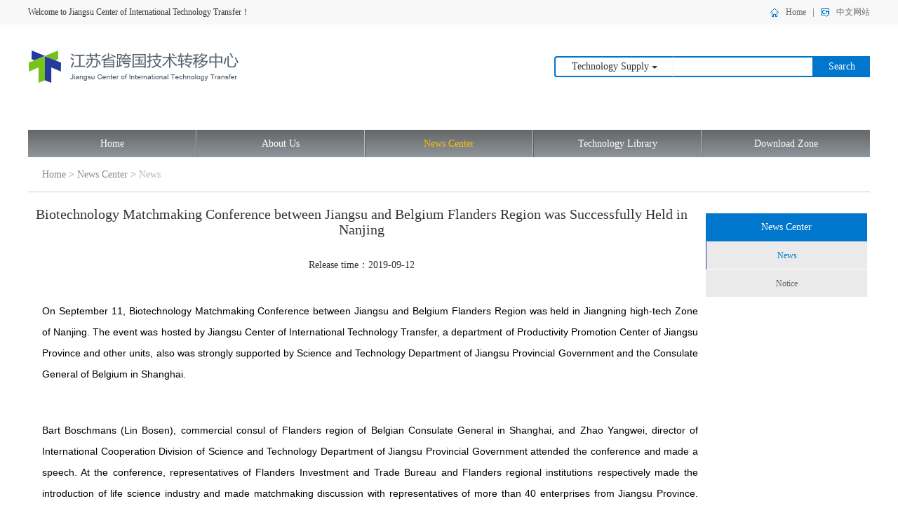

--- FILE ---
content_type: text/html;charset=utf-8
request_url: https://en.jittc.org/litejsen/browse/enNews/usershow?id=117&english=news
body_size: 9471
content:
<?xml version="1.0" encoding="utf-8" ?>

 
<!DOCTYPE html PUBLIC "-//W3C//DTD XHTML 1.0 Transitional//EN" "http://www.w3.org/TR/xhtml1/DTD/xhtml1-transitional.dtd">
<html xmlns="http://www.w3.org/1999/xhtml">
<head>
<meta http-equiv="Content-Type" content="text/html; charset=utf-8" />
<title>Welcome to Jiangsu Center of International Technology Transfer！</title>
		<link rel="stylesheet" type="text/css" href="/litejsen/jsp/EnUser/css/font-awesome.min93e3.css"/>
		<!--<link href="css/font-awesome.min93e3.css?v=4.4.0" rel="stylesheet">-->
		<link rel="stylesheet" type="text/css" href="/litejsen/jsp/EnUser/css/bootstrap.min.css?version=1"/>
		<link href="/litejsen/jsp/EnUser/css/bootstrap.min14ed.css?v=3.3.6" rel="stylesheet"/>
	 	<link href="/litejsen/jsp/EnUser/css/animate.min.css" rel="stylesheet"/>
	   <!--<link href="css/style.min862f.css?v=4.1.0" rel="stylesheet">-->
    	<link rel="stylesheet" type="text/css" href="/litejsen/jsp/EnUser/css/User_registration.css"/>
    	<link rel="stylesheet" type="text/css" href="/litejsen/jsp/EnUser/css/new_file.css"/>
    	<style type="text/css">
    		.tree_box{
    			overflow: hidden;
    		}
    		.tree_one,.tree_two{
    			display: none;
    			overflow: hidden;
    		}
    		.font-cors{
    			color:#0078cb !important;
    		}
    		.font-corss{
    			border-left: 1px #253d97 solid;
    		}
    	</style>
	</head>
	<body>
		<!--公用头部-->
		<div id="zone_header"></div>
		<!--公用头部-->
		<div class="isreal_line"></div>
		<!--1200px content-->

        <!--左侧导航开始-->
        <table style="width: 1200px;margin: 0 auto;">
        	<tr>
        		<td style="vertical-align:top">
        			<div style="width: 950px;">
        				<div class="wrapper wrapper-content" style="margin-top: 15px;">
		    <span class="isreal_captal">Home > News Center >
		     <span class="cp_color">
		             News
		             
		     </span>
		     </span>
		     <div class="line_botom" style="margin-top: 14px;"></div>
				     <div style="text-align: center;">
				    	<h3 style="margin-bottom: 30px;">Biotechnology Matchmaking Conference between Jiangsu and Belgium Flanders Region was Successfully Held in Nanjing</h3>
				    	<span>Release time：</span><span>2019-09-12</span>
				    </div>
				      <div class="isre_conts" style="margin-top: 40px;">
				     	<!--后台数据-->
				     	<p style="margin-left:0cm; margin-right:0cm; text-align:justify"><span style="font-family:Verdana,Geneva,sans-serif"><span style="font-size:14px"><span style="color:black">On September 11, Biotechnology</span> <span style="color:black">Matchmaking Conference between Jiangsu and Belgium Flanders Region was held in Jiangning high-tech Zone of Nanjing. The event was hosted by Jiangsu Center of International Technology Transfer, a department of Productivity Promotion Center of Jiangsu Province and other units, also was strongly supported by Science and Technology Department of Jiangsu Provincial Government and the Consulate General of Belgium in Shanghai.</span></span></span></p>

<p style="margin-left:0cm; margin-right:0cm; text-align:justify"><span style="font-family:Verdana,Geneva,sans-serif"><span style="font-size:14px">&nbsp;</span></span></p>

<p style="margin-left:0cm; margin-right:0cm; text-align:justify"><span style="font-family:Verdana,Geneva,sans-serif"><span style="font-size:14px"><span style="color:black">Bart&nbsp;Boschmans&nbsp;(Lin&nbsp;Bosen), commercial consul of Flanders region of Belgian Consulate General in Shanghai, and Zhao Yangwei, director of International Cooperation Division of Science and Technology Department of Jiangsu Provincial Government attended the conference and made a speech. At the conference, representatives of Flanders Investment and Trade Bureau and Flanders regional institutions respectively made the introduction of life science industry and made matchmaking discussion with representatives of more than 40 enterprises from Jiangsu Province. Both sides hope to take this exchange conference as an opportunity to deepen understanding and expand common ground thus enhancing scientific and technological innovation exchanges and cooperation.</span></span></span></p>

<p style="margin-left:0cm; margin-right:0cm; text-align:justify"><span style="font-family:Verdana,Geneva,sans-serif"><span style="font-size:14px">&nbsp;</span></span></p>

<p><span style="font-family:Verdana,Geneva,sans-serif"><span style="font-size:14px"><span style="color:black">Flanders region is located in the north of Belgium, the center of Western Europe, with a population of 490 million in the European Union, convenient transportation, developed logistics condition, frequent trade activities, high-quality multilingual talents, first-class European universities and advanced research and development institutions. Jiangsu also enjoys the good industrial foundation, an innovative environment and a huge demand for innovation. So the market potential of new technologies and products is huge and the prospects of scientific and technological fields as well as industrial cooperation between the two sides are very broad.</span></span></span></p>

<p style="text-align:center"><img alt="" src="/file/upload/cke/20190912165855557.jpg" /></p>
				     </div>
				    <!--后台要填充的内容-->
				    </div><!--isreal_leftcont-->
				    </div><!--wrapper wrapper-content-->
				    </div>
				        </td>
				<td style="vertical-align:top;">
        			 <nav class="navbar-default navbar-static-side " role="navigation" style="width: 230px;margin-top: 80px;">
                <ol class="nav isreal_navleft color_a"><!--id="side-menu"-->
                	<li class="isreal_navleft1">
                		<span style="font-size: 18px;text-align: center;">News Center</span><br />
                	</li>
                	<li class="plan_whline line-h">
                		<a href="/litejsen/browse/enNews/userlist?english=news&typenews=5"  class="font-cors font-corss">
                			News</a>
                	</li>
                	<li class="plan_whline line-h">
                		<a href="/litejsen/browse/enNews/userlist?english=The news bulletin&typenews=5" >
                		Notice</a>
                	</li>
                </ol>
        </nav>
        		</td>
			</tr>
        </table>
		<!--通用底部-->
		<div id="zone_footer"></div>
  		<!--通用底部-->
	</body>
 	<script src="/litejsen/js/jquery-3.6.0.min.js"></script>
    <script src="/litejsen/jsp/EnUser/js/jquery.min.js?v=3.7.1"></script>
    <script type="text/javascript" src="/litejsen/jsp/EnUser/common/common.js"></script>
    <script src="/litejsen/jsp/EnUser/js/bootstrap.min.js?v=3.4.1"></script>
    <script src="/litejsen/jsp/EnUser/js/plugins/metisMenu/jquery.metisMenu.js"></script>
    <script src="/litejsen/jsp/EnUser/js/plugins/slimscroll/jquery.slimscroll.min.js"></script>
    <script src="/litejsen/jsp/EnUser/js/plugins/layer/layer.min.js"></script>
    <script src="/litejsen/jsp/EnUser/js/hplus.min.js?v=4.1.0"></script>
    <script type="text/javascript" src="/litejsen/jsp/EnUser/js/contabs.min.js"></script>
    <script src="/litejsen/jsp/EnUser/js/plugins/pace/pace.min.js"></script>
	<script type="text/javascript">
		/*高度自适应问题*/

		/**/
		$('#hover_drop').hover(function(){
				$('#hover_drop').css("overflow","visible")
			},function(){
				$('#hover_drop').css("overflow","hidden")
			})
			$("#drop_li li").click(function(){
				$('a').html($(this).html());

			})
			/*新增加的*/
			$('#hover_drop111').hover(function(){
				$('#hover_drop111').css("overflow","visible")
			},function(){
				$('#hover_drop111').css("overflow","hidden")
			})
			$("#drop_li111 li").click(function(){
				$('a').html($(this).html());

			})
     	/*新增加的*/
     	$('#hover_drop1').hover(function(){
				$('#hover_drop1').css("overflow","visible")
			},function(){
				$('#hover_drop1').css("overflow","hidden")
			})
			$("#drop_li1 li").click(function(){
				$('a').html($(this).html());

			})
     	/**/
     	$('#hover_drop2').hover(function(){
				$('#hover_drop2').css("overflow","visible")
			},function(){
				$('#hover_drop2').css("overflow","hidden")
			})
			$("#drop_li1 li").click(function(){
				$('a').html($(this).html());
			})

			/*下拉菜单*/
		$(function(){
        var title1 = $(".tree_box").find(".title1");
        var tree_one = $(".tree_box").find(".tree_one");
        var title2 = $(".tree_one").find(".title2");
        var tree_two = $(".tree_one").find(".tree_two");
        title1.each(function(i){
            $(this).click(function(){
                tree_one.eq(i).slideToggle();
               /* tree_one.eq(i).parent().siblings().find(".tree_one").slideUp();*/
            })
        })
        title2.each(function(i){
            $(this).click(function(){
                tree_two.eq(i).slideToggle();
                /*tree_two.eq(i).parent().siblings().find(".tree_two").slideUp();*/
            })
        })
    })
		$('.color_a li a').click(function(){
			$('.color_a li a').removeClass('font-cors')
			$(this).addClass("font-cors");
		})
		$('.color_a li a').click(function(){
			$('.color_a li a').removeClass('font-corss')
			$(this).addClass("font-corss");
		})
</script>
</html>


--- FILE ---
content_type: text/html;charset=utf-8
request_url: https://en.jittc.org/litejsen/jsp/EnUser/common/zone_header.jsp
body_size: 13026
content:




<!DOCTYPE html >
<html>
<head>
<meta charset="UTF-8">
<meta http-equiv="X-UA-Compatible" content="IE=edge">
<meta http-equiv="x-ua-compatible" content="IE=9" />
<meta name="viewport" content="width=device-width, initial-scale=1.0">
<title>Welcome to Jiangsu Center of International Technology Transfer!</title>
<!-- <script src="/litejsen/jsp/user/js/jquery.min.js?v=3.7.1"></script> -->
<link rel="stylesheet" type="text/css" href="/litejsen/jsp/EnUser/css/nav.css"/>
</head>

<script type="text/javascript">
$(document).ready(function() {
	var selectValue = document.getElementById("hiddenSearchType").value;
	if(selectValue=="null"||selectValue==""){
		$("#tresult").text("Technology Supply");
		$("#xinXi").attr("class","colorIndex");
		$("#gongJi").attr("class","colorIndex");
		var value = document.getElementById("searchType").value;
		if(value=='null'){
			value = "";
			document.getElementById("searchType").value = value;
		}else{
			document.getElementById("searchType").value = value;
		}
	}else{

		//做出技术供给、技术需求、技术转移案例选中
		if(selectValue=="Technology Supply"){
			$("#xinXi").attr("class","colorIndex");
			$("#gongJi").attr("class","colorIndex");
			$("#tresult").text(selectValue);
		}else if(selectValue=="2"){
			$("#xinXi").attr("class","colorIndex");
			$("#xuXiu").attr("class","colorIndex");
			$("#tresult").text("Technology Demand");
		}else{
			$("#xinXi").attr("class","colorIndex");
			$("#zhuanYiAnLi").attr("class","colorIndex");
			$("#tresult").text(selectValue);
		}
	}
	var location = window.location.href;
	if(location.indexOf("EnWebsiteIndx/search")==-1){
		//清除选中
		$("#xinXi").removeClass("colorIndex");
		$("#gongJi").removeClass("colorIndex");
		$("#xuXiu").removeClass("colorIndex");
		$("#zhuanYiAnLi").removeClass("colorIndex");

	}
})
</script>

<script type="text/javascript">
	$(document).ready(function() {
		var Uarry = $("#test li");//获取所有的li元素
		$("#test li").click(function() {//点击事件
			var count = $(this).index();//获取li的下标
			var Tresult = Uarry.eq(count).text();
			console.log("select==" + Tresult)
			var hiddenSearchType;
			if (Tresult === 'Technology Demand') {
				hiddenSearchType = "2";
			} else {
				hiddenSearchType = Tresult;
			}
			document.getElementById("hiddenSearchType").value = hiddenSearchType;
			$("#tresult").text(Tresult);
		})
	})
</script>

<!-- <script type="text/javascript">
$(document).ready(function() {
	var list = null;
	var list1 = null;
	//获取一级行业分类
  	$.ajax({
  		url:"/litejsen/browse/classfiy/firstClassifyList",
  		dataType : "json",
  		success : function(data) {
  			list = data.listClassify;
  			var str = '';
  			for (var i = 0; i < list.length; i++) {
  				var img= list[i].img;
  				var imgs = new Array();
  				imgs = img.split(",");

	  			str +='<li class="l" id="'+list[i].id+'">'
						+'<img name="'+imgs[1]+'" src="/litejsen/jsp/user/img/images/'+imgs[0]+'" style="margin-right: 10px;"/>'
							+ list[i].classifyName
						+'<div class="capital_jt"></div>'
							+'<div class="out_div">'
								+ '<div class="bt_dzxx" style="color: #000000;">'+ list[i].classifyName +'</div>'
									+'<div class="content_01" id="father'+list[i].id+'">'

								+'</div>'
							+'</div>'
					+'</li>';
				var classifyName = list[i].id;
				getSecond(classifyName);
  			}

  			$("#classifyName").append(str);
  			/* 悬浮行业分类图片 */
 			$('.jsfl_bottom li').hover(function(){
 				var allImg = $('.jsfl_bottom img');
 				var srcOld = $(this).children("img").attr('src');
 				for ( var i = 0; i < allImg.size(); i++) {
 					/*原始的name和src */
 					var name = $(allImg[i]).attr('name');
 					var src = $(allImg[i]).attr('src');
 					if(src==srcOld){
 						var index = src .lastIndexOf("\/");
 	 					src  = src .substring(index + 1, str .length);

 	 					var srcFinal = "/litejsen/jsp/user/img/images/"+name;

 	 					/*将name值赋值给src*/
 	 					$(allImg[i]).attr("src", srcFinal);
 	 					/*将src值赋值给name*/
 	 					$(allImg[i]).attr("name", src);
 					}
 				}
 			},function(){
 				var allImg = $('.jsfl_bottom img');
 				var srcOld = $(this).children("img").attr('src');
 				for ( var i = 0; i < allImg.size(); i++) {
 					/*原始的name和src */
 					var name = $(allImg[i]).attr('name');
 					var src = $(allImg[i]).attr('src');
 					if(src==srcOld){
	 					var index = src .lastIndexOf("\/");
	 					src  = src .substring(index + 1, str .length);

	 					var srcFinal = "/litejsen/jsp/user/img/images/"+name;
	 					/*将name值赋值给src*/
	 					$(allImg[i]).attr("src", srcFinal);//改变img的src
	 					/*将src值赋值给name*/
	 					$(allImg[i]).attr("name", src);
	 					}
 				}
 			})
  		},
  	});
})
</script>
<script type="text/javascript">
function getSecond(classifyName){
	//获取二级行业分类
		$.ajax({
  		url:"/litejsen/browse/classfiy/secondClassifyList",
  		dataType : "json",
  		data : {classifyName:classifyName},
  		success : function(data) {
  			list1 = data.listClassifySecond;
  			var string = '';
  			for (var j = 0; j < list1.length; j++) {
  				string +='<a href="#" id="'+list1[j].id+'">'+ list1[j].classifyName + '</a>';
  			}
  			var ids = "father"+classifyName;
  			$("#"+ids).append(string);
  		  	var ul = document.getElementById(ids);
	  		var lis = ul.getElementsByTagName("a");
  			$('.jsfl_bottom .l').hover(function(){
  		  		$(this).children("div").css("display","block")
  		  		/* 选中二级行业 */
  	  			for(var i = 0; i < lis.length;i++){
  	  				lis[i].onclick=function(){
  				  		 var classifyNameSecond = this.id;
  				  		 var nameSecond = $(this).text();
  				  		 var ids = "A"+classifyName+"AB"+classifyNameSecond+"B";
  				  		 $("#classifyType").val(ids);
  				  		 var result = $("#classifyType").val();
  				  		 window.location.href="/litejsen/browse/websiteIndx/searchClassifyType?result="+result;
  				  		 //window.open("/litejsen/browse/websiteIndx/searchClassifyType?result="+result,"_blank");
  	  			    }
  	  			}
  			},function(){
  				$(this).children("div").css("display","none")
  			})
  		},
  	});
}
</script> -->
<body>
<div class="nav_home">
     <div class="nav_wid">
       <div class="nav_widl">
	    	<div class="hello">Welcome to Jiangsu Center of International Technology Transfer！</div>
	    	
	    </div><!--col-md-6-->
    	<div class="nav_widr" style="padding-left: 0px !important;">
    		<div class="home_pic"><img style="margin-top: 12px;" src="/litejsen/jsp/EnUser/img/regi_03.png"/></div>
    		<div class="web_capt"><a href="/litejsen/jsp/EnUser/website_index.jsp">Home</a></div>
    		<div class="cent_line" style="margin-top: 12px;"></div>

    		
    		<div class="english_pic"><img style="margin-top: 12px;" src="/litejsen/jsp/EnUser/img/regi_07.png"/></div>
    		<div class="english"><a href="/litejsen/browse/EnUser/loginSkipChina" target="_blank">中文网站</a></div>
    	</div><!--col-md-6-->
	</div><!--row-->
</div><!--container-->
<!--导航结束-->
<div style="width: 1200px;height: auto;margin: 0 auto;margin-top:30px;">
<form action="/litejsen/browse/EnWebsiteIndx/search"
	method="post" id="form">
	<!-- 行业分类 -->
	<input id="classifyType" type="hidden" name="classifyType">
	<table style="margin-bottom: 30px; width: 1200px;">
		<tr>
			<td>
				<img src="/litejsen/jsp/EnUser/img/login_pic.png" alt="" />
				<div style="clear: both;"></div>
			</td>
			<td style="margin-top: 20px; width: 630px;">
				<div class="input-group" style="float:right;">
					<div style="float:left;">
						<button type="button"
							style="height: 30px; line-height: 14px;width: 170px; font-size：12px;background-color: #FFFFFF; border: 2px #0075cc solid;border-right:1px #eee solid;border-top-right-radius:0;border-bottom-right-radius:0;"
							class="btn  dropdown-toggle" data-toggle="dropdown"
							aria-haspopup="true" aria-expanded="false">
							<span id="tresult">Technology Supply </span> <span class="caret"></span>
						</button>
						<ul class="dropdown-menu" id="test">
							<li><a href="#">Technology Supply</a></li>
							<li><a href="#">Technology Demand</a></li>
							<li><a href="#">Successful Cases</a></li>
						</ul>
					</div>

					<!-- 选中的技术分类 -->
					<input type="hidden" id="hiddenSearchType" name="hiddenSearchValue" value="null">
					<!-- 输入的查询数据 -->
					<input type="text" name="searchType" id="searchType" value="null"
						style="float:left;width: 200px; height: 30px; border: 2px #0075cc solid; border-left: none; padding-left: 5px !important;">
					<button id="btn" name="btn"
						style="width: 80px; height: 30px; background-color: #0076cd; border: none; color: #FFFFFF; float: right;font-size: 14px;">
						Search</button>
				</div> <!-- /input-group -->
			</td>
		</tr>
	</table>
</form>
</div>
<!--导航-->
	<!-- 首页行业分类 -->
	
	<!--右侧浮动的导航-->
	<div style="clear: both;"></div>
	<div class="indexNav" id="zone_header">
		<ul class="my_navli">
			<li><a href="/litejsen/jsp/EnUser/website_index.jsp">Home</a></li>
			
			<li>
				<div id="hover_drop01">
					<a >About Us</a>
					<ul id="drop_li01" style="z-index: 1;">
						<li><a href="/litejsen/browse/EnCenterIntroduction/frontbean?type=Center introduction">Center Profile</a></li>
						<li><a href="/litejsen/browse/EnUserAboutus/organization?english=Foreign cooperation organization">Partner Network</a></li>
						<li><a href="/litejsen/browse/enContactsUs/queryFront?type=Connect us">Contact Us</a></li>
						
					</ul>
				</div>
			</li>
			<li>
				<div id="hover_drop">
					<a>News Center</a>
					<ul id="drop_li" style="z-index: 1;">
						<li><a href="/litejsen/browse/enNews/userlist?english=news&typenews=5&webSiteId=1">News</a></li>
						<li><a href="/litejsen/browse/enNews/userlist?english=The news bulletin&typenews=5&webSiteId=1">Notice</a></li>
					</ul>
				</div>
			</li>
			
			<li>
				<div id="hover_drop2">
					<a id="xinXi">Technology Library</a>
					<ul id="drop_li2" style="z-index: 1;">
						<li><a id="gongJi" href="/litejsen/browse/enSupplyWeb/listFront">Technology Supply</a></li>
						<li><a id="xuXiu" href="/litejsen/browse/EnDemandWeb/list">Technology Demand</a></li>
						<li><a id="zhuanYiAnLi" href="/litejsen/browse/EnTransferCase/frontlist?type=1">Successful Cases</a></li>
					</ul>
				</div>
			</li>
			<li>
				<div id="hover_drop02">
					<a>Download Zone</a>
					<ul id="drop_li02" style="z-index: 1;">
						
						
						<li><a href="/litejsen/browse/EnDownloadSection/frontlist?english=Company and project introduction">Project Information</a></li>
						<li><a href="/litejsen/browse/EnDownloadSection/frontlist?english=Download other">Other Information</a></li>
				</ul>
				</div>
			</li>
		</ul>
	</div>
	<!--右侧浮动的导航-->
	<!--公用头部-->
	<div style="clear: both;"></div>
</body>
</html>
<!-- 导航 -->
<script type="text/javascript">
     $('.web_navg').hover(function(){
       $('.hover_navdh').css('display','block');
     },function(){
       $('.hover_navdh').toggle();
     })
</script>
<script type="text/javascript">
	/*新添加的*/
	$('#hover_drop').hover(function() {
		$('#hover_drop').css("overflow", "visible")
	}, function() {
		$('#hover_drop').css("overflow", "hidden")
	})

	$('#hover_drop1').hover(function() {
		$('#hover_drop1').css("overflow", "visible")
	}, function() {
		$('#hover_drop1').css("overflow", "hidden")
	})

	/**/
	$('#hover_drop2').hover(function() {
		$('#hover_drop2').css("overflow", "visible")
	}, function() {
		$('#hover_drop2').css("overflow", "hidden")
	})
	$('#hover_drop02').hover(function(){
       	$('#hover_drop02').css("overflow","visible")
     },function(){
       	$('#hover_drop02').css("overflow","hidden")
     })
    $('#hover_drop01').hover(function(){
      	$('#hover_drop01').css("overflow","visible")
     },function(){
       	$('#hover_drop01').css("overflow","hidden")
    })

	/**/
	$('#box li').hover(function() {
		//清除li的样式
		$('#box li').removeClass('tab');
		//为悬浮的li设置样式
		$(this).addClass('tab')
		//清除div的内容
		$('#box div:visible').hide()
		//获得li的下标
		var i = $('#box li').index($(this))
		//为被悬浮的div添加类
		$('#box div:eq(' + i + ')').addClass('tab')
		//将被悬浮的对应div显示
		$('#box div:eq(' + i + ')').show();

	})

	$('.jsfl_bottom .l').hover(function() {
		$(this).children(".out_div").css("display", "block")
	}, function() {
		$(this).children(".out_div").css("display", "none")
	})
</script>


--- FILE ---
content_type: text/html;charset=utf-8
request_url: https://en.jittc.org/litejsen/jsp/EnUser/common/zone_footer.jsp
body_size: 3080
content:

<!DOCTYPE html PUBLIC "-//W3C//DTD HTML 4.01 Transitional//EN" "http://www.w3.org/TR/html4/loose.dtd">
<html>
<head>
<meta http-equiv="Content-Type" content="text/html; charset=utf-8">
<title>Welcome to Jiangsu Center of International Technology Transfer！</title>
</head>
<body>
<div class="blue_footer" style="margin-top:40px;">
		<div style="width: 1200px;margin: 0 auto;">
			<ul class="footer_set" style="float: left;">
				<li style="font-size: 17px;color: #FFFFFF;padding-top: 26px;">About Us</li>
				<li><a style="font-size: 12px !important;" href="/litejsen/browse/EnCenterIntroduction/frontbean?type=Center introduction">Center Profile</a></li>
				<li><a style="font-size: 12px !important;" href="/litejsen/browse/EnUserAboutus/organization?english=Foreign cooperation organization">Partner Network</a></li>
				<li><a style="font-size: 12px !important;" href="/litejsen/browse/enContactsUs/queryFront?type=Connect us">Contact Us</a></li>
				
			</ul>
			<ul class="footer_set1">
				<li style="font-size: 17px;color: #FFFFFF;padding-top: 26px;">News Center</li>
				<li><a style="font-size: 12px !important;" href="/litejsen/browse/enNews/userlist?english=news&typenews=5" >News</a></li>
				<li><a style="font-size: 12px !important;" href="/litejsen/browse/enNews/userlist?english=The news bulletin&typenews=5">Notice</a></li>
			</ul>
			
			<ul class="footer_set3">
				<li style="font-size: 17px;color: #FFFFFF;padding-top: 26px;">Technology Library</li>
				<li><a style="font-size: 12px !important;" href="/litejsen/browse/enSupplyWeb/listFront" >Technology Supply</a></li>
				<li><a style="font-size: 12px !important;" href="/litejsen/browse/EnDemandWeb/list" >Technology Demand</a></li>
				<li><a style="font-size: 12px !important;" href="/litejsen/browse/EnTransferCase/frontlist?type=1" >Successful Cases</a></li>
			</ul>
			<ul class="footer_set4">
				<li style="font-size: 17px;color: #FFFFFF;padding-top: 26px;">Download Zone</li>
				
				
				<li><a style="font-size: 12px !important;" href="/litejsen/browse/EnDownloadSection/frontlist?english=Company and project introduction">Project Information</a></li>
				<li><a style="font-size: 12px !important;" href="/litejsen/browse/EnDownloadSection/frontlist?english=Download other">Other Information</a></li>
			</ul>
		</div>
	</div>
	<!--深蓝色背影部分-->
	<!--备案部分-->
	<span class="footer_recod">Copyright  2009 JITTC - Jiangsu Center of International Technology Transfer  
		<br />
     		(P) 086-25-85485886 | (F) 086-25-85413153 | jittc@jittc.org  &nbsp;
     		<br />
     		Technical support:NanJing Webcem information Technology Co.,Ltd.&nbsp;&nbsp;
      	<a href="https://beian.miit.gov.cn/" target="_blank">苏ICP备09020522号-1</a> &nbsp;&nbsp;&nbsp;
      	<img src="/litejsen/jsp/EnUser/img/images/beian1_03.png"/> 
      	<a href="http://www.beian.gov.cn/portal/registerSystemInfo?recordcode=32010202010230" target="_blank">苏公网安备 32010202010230号</a>
  	</span>			
   <!--通用底部-->
</body>
</html>

--- FILE ---
content_type: text/css;charset=UTF-8
request_url: https://en.jittc.org/litejsen/jsp/EnUser/css/User_registration.css
body_size: 12011
content:
@charset "utf-8";
*{
	padding: 0px;
	margin: 0px;
	box-sizing: border-box;
	outline: none;
	/*-moz-box-sizing: border-box;*/
}
a{
	color: #656565;
	text-decoration: none;
}
a:hover{
	text-decoration: none;
	color:#656565;
}
ul{
	list-style: none;
}
body{
	font-family: "Verdana";
}
/*登录修改*/
.login_bground{
	width: 100%;
	height: 580px;
	position: absolute;
	/*background:url(../img/login-bbbg.jpg) no-repeat;*/
	background-color: #0089e7;
}
.login_Centers{
	width: 1159px;
	height: 578px;
	margin: 0 auto;
	background:url(../img/login-bbbg.jpg) no-repeat;
}
.comeback_login{
	float: right;
	width: 100px;
	padding-top:50px;
	padding-bottom: 10px;
	margin-right:100px;
}
.comeback_login:hover a{
	color: #FF0000;
	text-decoration: underline;
}
.usersLogin p:hover a{
	color: #FF0000;
	text-decoration: underline;
}
.foot_login{
	width: 100%;
	margin: 0 auto;
	min-width: 1200px;
	margin-top: 20px;
	font-size: 12px;
}
.zFooter{
	width:780px;
	margin: 0 auto;
	line-height: 20px;
	text-align: center;
}
/*登录修改结束*/
.validate_size{
	font-size: 14px;
	color:#cc0000;
}
.hello{
	float: left;
	padding-right: 20px;
	font-size: 12px;
}
.login_a{
	float: left;
}
.login_a span{
	display: inline-block;
	width:80px;
	white-space: nowrap;overflow: hidden;text-overflow: ellipsis;
	
}
/*.login_a span:after{ 
    content: "…"; 
    }*/
.cent_line{
	float: left;
	width: 1px;
	height: 12px;
	background-color: #999999;
	margin-left: 10px;
	margin-right: 10px;
	margin-top: 6px;
}
.regis_a{
	float: left;
}
.regis_a a{
	color:#656565;
	color: red;
}
.home_pic{
	float: left;
	padding-right: 10px;
	/*margin-left: 290px;*/
}
.web_capt{
	float: left;
}
.web_capt a{
	font-size: 12px;
}
.english{
	float:left;
}
.english a{
	font-size:12px;
}
.english_pic{
	float: left;
	padding-right: 10px;
}
.cent_line{
	float: left;
}
.web_navg{
	float: left;
}
.web_navg a{
	font-size: 12px;
}
.web_pic{
	float: left;
	padding-right: 10px;
}
.logo_pic{
	float: left;
	margin-top: 40px;
}
.logo_user{
	float: left;
	margin-top: 80px;
	font-size: 21px;
	margin-left: 20px;
}
.back_page{
	float:left;
	margin-left: 500px;
	padding-top:100px;
}
.line{
	display: inline-block;
	width:100%;
	height:1px;
	background-color: #ccc;
	/*margin-top: 145px;*/
}
.form_table{
	width:1000px;
	height:auto;
	margin-top:40px;
}
.border_1{
	width: 800px;
	height: auto;
}
.border_1 td:nth-child(1){
	float: right;
	font-size: 14px;
}
table tr{
	height: 60px;
}
.agreement{
	margin-left: 160px;
	margin-top:30px;
}
.submit{
	margin-left: 250px;
	margin-top:45px;
}
#submit{
	width:320px ;
	height: 40px;
	background-color: #73bf1f;
	border: none;
	border-radius:4px;
	color: #f8faf5;
	font-size: 17px;
}
#sub{
	width:320px ;
	height:40px;
	background-color: #73bf1f;
	border: none;
	border-radius: 4px;
	color: #f8faf5;
	font-size: 17px;
}
.line_botom{
	width: 1200px;
	height: 1px;
	background-color: #CCCCCC;
	margin-top: 50px;
	margin: 0 auto;
}
.line_b{
	margin: 0 auto;
}
.regis_footer img{
	display:block;
	margin:0 auto;
	margin-bottom: 25px;
	margin-top:40px;
}
/*找回密码*/
.return_pad{
	width: 1200px;
	height: auto;
	margin: 0 auto;
	margin-top:80px;
}
.logo_p{
	float: left;
}
.logo_u{
	float: left;
	font-size: 21px;
	margin-top: 10px;
	margin-left: 10px;
}
.back_p{
	float:right;
	margin-top: 100px;
	margin-bottom:10px;
}
.line_b{
	clear: both;
	width: 1200px;
	height:1px;
	background-color: #cccccc;
	margin-bottom: 40px;
}
.vali_process img {
	display: block;
	margin: 0 auto;
}
.account{
	width: 400px;
	height: 100px;
	margin: 0 auto;
	margin-top: 60px;
	font-size: 16px;
}
.next_step{
	width: 250px;
	height: 100px;
	margin: 0 auto;
	color:#FFFFFF;
}
.next_step input{
	background-color: #73bf1f;
	width: 140px;
	height: 40px;
	border: none;
	border-radius: 4px;
	margin-top: 40px;
}
/*2*/
.psd_table{
	margin: 0 auto;
}
.psd_table td:nth-child(1){
	float: right;
	margin-top: 20px;
	margin-right: 10px;
}
.center_return{
	width:930px;
	height: 150px;
	margin: 0 auto;
	margin-top: 20px;
	text-align: center;
}
.time_pics img{
	float: left;
	margin-top: 50px;
	margin-right: 20px;
}
.time_turn{
	float: left;
	margin-top: 55px;
	font-size: 18px;
}
.blue_photo{
	width: 100%;
	background-color: #0193de;
	height: 580px;
	margin: 0 auto;
}
.footer_f img{
	display: block;
	margin: 0 auto;
	margin-top: 20px;
}
/**/
.usersLogin{
	width:380px;
	height:378px;
	box-shadow: 0 1px 5px 0 #828081;
	padding-top: 30px;
	padding-left:2%;
	background-color: #ffffff;
	position: relative;
	top: 80px;
	left: 700px;"
}
.usersLogin p{
	width:88%;
	height:30px;
	text-align: center;
	margin-bottom: 15px;
}
.usersLogin p span{
	display: inline-block;
	width: 107px;
	height: 35px;
}
#username{
	width: 70%;
	height: 40px;
	margin-bottom: 20px;
	padding-left: 5px;
	margin-right: 15px;
}
#password{
	width: 70%;
	height: 40px;
	margin-bottom: 20px;
	padding-left: 5px;
}
#remenber{
	margin-top: 20px;
}
#submit1{
	width: 94%;
	height: 40px;
	border: none;
	background-color: #3275ea;
	cursor: pointer;
	color: white;
	font-size: 14px;
}
/*国家*/
.prov{
	display: block;
}
.contry{
	float: left;
}
.s_province{
	float: left;
}
.s_city{
	float: left;
}
/*israel*/
.isreal_line{
	/*width: 100%;
	border-top: 2px #0077cc solid;*/
}
/*11111111111111111111111111111111111111111111*/
.my_navli1 li:nth-child(1){
	text-align: center;
}
.cat_pag{
	text-align: center;
	padding-left: 50px;
}
.my_navli1 li{
	width: 120px;
}
/*新增*/
/**/
.my_navli1 li:nth-child(7){
	width: 160px;
}
.my_navli1 li a{
	text-align: center;
	font-size: 16px;
	color: #333333;
}
.jsfl01:hover{
	background-color: #2f2f2f !important;
}

/*contt+iframe*/
.isreal_contt{
	width: 1200px;
	margin: 0 auto;
	/*border: 1px red solid;*/
 	height: auto;
}
.isreal_navleft li{
	background-color: #eaeaea;
}
.isreal_navleft li a{
	color: #666666;
}
.isreal_navleft1{
	font-size: 16px;
	color: #FFFFFF;
	/*padding-left: 20px;*/
	text-align: center;
	line-height: 40px;
	background-color: #0077cc !important;
	height:40px;
}
.isreal_navleft1 span{
	font-size: 14px !important;
}
.isreal_navleft101{
	color: #FFFFFF;
	text-align: center;
	background-color: #0077cc !important;
	height: 60px;
	line-height:60px;
}
.isreal_captal{
	font-size: 14px;
	color: #898989;
	white-space: nowrap;
	margin-left: 20px;
	margin-top: 6px;
}
.cp_color{
	font-size: 14px;
	color: #b5b5b5;
}
.isreal_leftcont{
	width:950px;
	margin-top:20px;
	/*border: 1px red solid;*/
}
/*.isreal_leftcont h3{
	text-align: center;
	margin: 0 auto;
	margin-top: 30px;
	margin-bottom: 30px;
	width:600px;
	overflow: hidden;
	white-space: normal;
	word-wrap: break-word;
  	word-break: keep-all;
}*/
.isre_cont{
	margin-top: 40px;
	font-size: 12px;
	color: #333333;
	/*text-indent: 2em;*/
	line-height: 30px;
	margin-left: 20px;
	overflow: hidden;
	white-space: normal;
	word-wrap: break-word;
  	word-break: keep-all;
}
.isre_conts{
	width: 935px;
	margin-left: 20px;
	font-size: 14px;
	overflow: hidden;
	white-space: normal;
	word-wrap: break-word;
  	word-break: keep-all;
  	line-height: 30px;
}
.isre_cont1{
	margin-top: 25px;
	font-size: 12px;
	color: #333333;
	text-indent: 2em;
	word-break: break-all;
	word-wrap: break-word;
	line-height: 30px;
}
/*公共底部部分*/
.blue_footer{
	width: 100%;
	min-width: 1200px;
	height: 300px;
	background-color: #10243d;
	font-size: 12px;
}
.footer_set{
	/*margin-left: 20px;*/
}
.footer_set li{
	height: 30px;
	padding-top: 35px;
}
.footer_set li a{
	color: #FFFFFF;
	font-size: 12px !important;
}
/**/
.footer_set1{
	float: left;
	margin-left:80px;
}
.footer_set1 li{
	height: 30px;
	padding-top: 35px;
}
.footer_set1 li a{
	color: #FFFFFF;
	font-size: 12px;
}
/**/
.footer_set2{
	float: left;
	margin-left:80px;
}
.footer_set2 li{
	height: 30px;
	padding-top: 35px;
}
.footer_set2 li a{
	color: #FFFFFF;
	font-size: 12px;
}
/**/
.footer_set3{
	float: left;
	margin-left:80px;
}
.footer_set3 li{
	height: 30px;
	padding-top: 35px;
}
.footer_set3 li a{
	color: #FFFFFF;
	font-size: 12px;
}
/**/
.footer_set4{
	float: left;
	/*margin-left:160px;*/
	margin-left: 72px;
}
.footer_set4 li{
	height: 30px;
	padding-top: 35px;
}
.footer_set4 li a{
	color: #FFFFFF;
	font-size: 12px;
}
/**/
.footer_recod{
	display: block;
	width: 100%;
	height: 60px;
	min-width: 1200px;
	text-align: center;
	font-size: 12px;
	color: #666;
	margin-top: 20px;
	line-height:20px;
	margin-bottom: 20px;
}
.footer_recod a{
	color: #666;
}
.comm_visits{
	width: 950px;
	margin-top: 25px;
}
.comm_visits tr{
	height: 35px;
}
.nav_turnp{
	float: left;
	margin-left: 450px;
}
.turn_number{
	width: 50px;
	height: 30px;
}
.turn_subm{
	width: 45px;
	height: 30px;
	border:1px #C6C6C6 solid;
	background-color: #FFFFFF;
}
.search_page{
	float: right;
	margin-top: 20px;
}
.pagination a{
	color: #333333 !important;
}
.downLoad1{
	float: right;
	cursor: pointer;
	margin-right: 5px;
}
.time1{
	float: right;
	margin-right: 20px;
	margin-top:12px;
}
.active_is tr{
	border-bottom: 1px #CCCCCC dashed;
}
.active_is tr li{
	line-height: 25px;
	margin-top: 6px;
}
.planb li a {
	padding-left: 40px;
	/*display: block;
	text-align: center;*/
}
.planbb li a{
	/*padding-left: 60px;*/
}
.plan_whline{
	border-bottom: 1px #FFFFFF solid;
}
.planbb li{
	background-color: #FFFFFF;
	border-bottom: 1px #CCCCCC dashed;
}
.plan_wtline{
	border-top: 1px #FFFFFF solid;
}
.plan_line1{
	border-top: 1px #CCCCCC dashed;
}
/*000*/
.bt_search{
	width:98px;
	height:35px;
	background-color: #0076cd;
	border: none;
	color: #FFFFFF;
	margin-left: -3px;
	-webkit-margin-left:0px;
	-moz-margin-left:-3px;
	-ms-margin-left:-3px
}
.line-h{
	height:40px;
}
.line-h a{
	/*padding-left: 40px !important;*/
	text-align: center;
	font-size: 12px;
	padding: 0px !important;
	line-height:40px;
}
/**/
.jump_page input{
	width: 50px;
	height: 30px;
}
.tzh{
	font-size: 14px;
}
.lineHeight tr{
	height: 30px;
}
.active{
    background-color: #1890ef !important;
    color: white !important;
}
.z_contts{
	width: 950px;
	line-height: 30px;
}
/**/
/*行业分类*/
.first_class{
	width:180px;
	height:130px;
	border: 1px #CCCCCC solid;
}
.first_class ul li{
	line-height: 25px;
}
.first_class ul li:hover{
	background-color: #f1f1f1;
	/*color: #FFFFFF;*/
	cursor: pointer;
}
.first_classa{
	height: 130px;
	overflow-x:auto;
}
.first_classa li{
	padding-left: 5px;
}
.second_class{
	width:300px;
	height:140px;
	border: 1px #CCCCCC solid;
}
/**/
.second_class ul li{
	line-height: 24px;
}
.second_class ul li:hover{
	background-color: #f1f1f1;
	cursor: pointer;
}
.first_classas{
	height: 140px;
	overflow-x:auto;
}
.first_classas li{
	padding-left: 5px;
}
.bgocl{
	background-color: #FFFFFF;
	position: absolute;
	top: 0px;
	right:0px;
	height: 120px;
}
.bgocl li{
	font-size: 18px;
	text-align: center;
}
.first_classas li{
	white-space: nowrap;
}
.second_class{
	overflow-x: auto;
}
.jsfl_bottoml{
	display: none;
    z-index: 999;
    position: absolute;
}
.jsfl_div:hover .jsfl_bottoml{
    			   display: block;
    			   z-index: 999;
    		}
    		
.israelPhotos{
    			width: 1200px;
    			margin: 0 auto;
    		}
    		.israelPhotos img{
    			display: block;
    			width:1200px
    			min-width:1200px;
    			margin: 0 auto;
    		}
.contentJs{
	display: inline-block;
	width: 810px;
	margin-top: 10px;
}
.titleV{
	vertical-align: top;
}


--- FILE ---
content_type: text/css;charset=UTF-8
request_url: https://en.jittc.org/litejsen/jsp/EnUser/css/new_file.css
body_size: 25771
content:
@charset "utf-8";
*{
	padding: 0;
	margin: 0;
	box-sizing: border-box;
	/*-moz-box-sizing: border-box;*/
	/*margin: 0 auto;*/
}
a{
	color:#656565;
	text-decoration: none;
}
a:hover{
	text-decoration: none;
	color:#656565;
}
h3{
	font-size: 20px !important;
}
ul{
	list-style: none;
}
body{
	font-family: "Verdana";
}
.td_Line td{
    		border: none !important;
    	}
    	.ibox-content{
    		border-style: none !important;
    	}
.validate_size{
	font-size: 14px;
	color:#cc0000;
}
.left_list a:nth-child(1){
	background-color: #2f2f2f;
	color:#FFFFFF;
	border: 1px #dddddd solid;
	font-size: 16px;
	width: 201px;
	height: 42px;
	text-align: center;
	line-height: 16px;
}
.left_list  a{
	width: 200px;
	height: 55px;
	line-height: 35px;
	background-color: #f0f0f0;
}
.indexNav{
	width: 1200px;
	margin: 0 auto;
	min-width:1200px;
	height:39px;
	background: -webkit-linear-gradient(#666666, #8e969c); 
	background: -o-linear-gradient(#666666, #8e969c); 
	background: -moz-linear-gradient(#666666, #8e969c); 
	background: linear-gradient(#666666, #8e969c);
	filter: progid:DXImageTransform.Microsoft.gradient( startColorstr='#666666', endColorstr='#8e969c',GradientType=0 );
 	margin-top: 30px;
}
.indexNav a:hover{
	color:#ffc000;
}
.my_navli{
	width: 1200px;
	min-width: 1200px;
	margin: 0 auto;
}
.my_navli li{
	width: 240px;
	text-align: center;
	height: 39px;
	float: left;
	border-left:1px #595e61 solid;
	border-right: 1px #babec0 solid;
}
.my_navli li:last-child{
	border-right:none;
}
.my_navli li:nth-child(1){
	border-left: none;
}
.my_navli li a{
	color: #fff;
	line-height:39px;
	font-size: 14px;
}
/**/
.down_Menu li{
	width: 100%;
	height: 35px;
	text-align: center;
}
/*.down_Menu li a:hover{
	background-color: #0076cd;
	color: #FFFFFF;
}
.dropdown :hover{
	background-color: #f0f0f0;
}*/
  	#hover_drop01{
		     	width: 238px;
				height: 39px;
				position: relative;
				overflow: hidden;
				text-align: center;
			}
			#drop_li01{
				position: absolute;
				top:39px;
				left: 0;
				background-color: #6e6f70;
			}
			#drop_li01 li{
				width: 238px;
				height: 35px;
				text-align: center;
				line-height: 35px;
				border: none;
			}
			#drop_li01 li a{
				display:block;
				width: 238px;
				height: 35px;
				text-align: center;
			}
          	#drop_li01 li:hover a {
          	text-decoration: underline;
				color:#ffc000;
          }
		#hover_drop{
		     	width: 238px;
				height:39px;
				position: relative;
				overflow: hidden;
				text-align: center;
			}
			#drop_li{
				position: absolute;
				top:39px;
				left: 0;
				background-color: #6e6f70;
			}
			#drop_li li{
				width: 238px;
				height:35px;
				text-align: center;
				line-height: 35px;
				border: none;
			}
			#drop_li li a{
				display: block;
				width: 238px;
				height: 35px;
			}
			#drop_li li:hover {
				cursor: pointer;
			}
          	#drop_li li:hover a {
          		text-decoration: underline;
				color:#ffc000;
          }
/**/
		#hover_drop1{
		     	width: 238px;
				height: 39px;
				position: relative;
				overflow: hidden;
				text-align: center;
			}
			#drop_li1{
				position: absolute;
				top: 39px;
				left: 0;
				width: 100px;
			}
			#drop_li1 li{
				background-color: #6e6f70;
				width: 238px;
				height: 35px;
				text-align: center;
				line-height: 35px;
				border: none;
			}
			
			#drop_li1 li:hover{
				cursor: pointer;
			}
			#drop_li1 li a{
				display: block;
				width:238px;
				height: 35px;
			}
			#drop_li1 li:hover a {
          	text-decoration: underline;
				color:#ffc000;
          }

			#hover_drop2{
		     	width: 238px;
				height: 39px;
				position: relative;
				overflow: hidden;
				text-align: center;
			}
			#drop_li2{
				position: absolute;
				top:39px;
				left: 0;
				background-color: #6e6f70;
			}
			#drop_li2 li{
				width:238px;
				height: 35px;
				text-align: center;
				line-height: 35px;
				border: none;
			}
			#drop_li2 li a{
				display: block;
				width: 238px;
				height: 35px;
			}
			#drop_li2 li:hover {
				/*background: #0076cd;*/
			}
          	#drop_li2 li:hover a {
          	text-decoration: underline;
			color:#ffc000;
          }
/**/
#hover_drop02{
		     	width:239px;
				height:39px;
				position:relative;
				overflow:hidden;
				text-align:center;
			}
			#drop_li02{
				position: absolute;
				top:39px;
				/*left:-25px;*/
				/*margin-left: 15px;*/
				background-color: #6e6f70;
			}
			#drop_li02 li{
				/*width: 260px;*/
				width: 238px !important;
				height: 35px;
				text-align: center;
				line-height: 35px;
				border: none;
			}
			#drop_li02 li a{
				display: block;
				/*width: 260px;*/
				width: 238px !important;
				height: 35px;
			}
          	#drop_li02 li:hover a {
          	text-decoration: underline;
				color:#ffc000;
          }
/*#hover_drop111{
		     	width: 170px;
				height: 40px;
				margin-top:3px;
				position: relative;
				overflow: hidden;
				padding-top: 10px;
				text-align: center;
				background-color: #2f2f2f;
				border-top-left-radius: 5px;
				border-top-right-radius: 5px;
			}
			
			#drop_li111{
				position: absolute;
				top: 40px;
				left: 0;
				width: 150px;
			}
			#drop_li111 li{
				background-color: #f0f0f0;
				width: 170px;
				height: 45px;
				padding-top: 14px;
				border-bottom: 1px #dddddd solid;
			}
			#drop_li111 li a{
				float: left;
				margin-left: 10px;
				padding-bottom: 5px;
			}
			#drop_li111 li:hover{
				background: #0076cd;
				color: #FFFFFF;
				background-color:#f0f0f0;
			}
			#drop_li111 li:hover a {
          	color: #0076cd;
          	background-color: #f0f0f0;
          }*/
/**/
.faB{
	display: block;
	width:90px;
	height: 25px;
	border-radius:4px;
	background-color: #2890eb;
	text-align: center;
    color: #fff;
    line-height: 25px;
}
.faB:hover{
	color: #fff;
}
.faBmore{
	width: 320px;
	padding-top: 10px;
}
.faBmore a{
	font-size: 12px;
	color: #2890eb;
	margin-left:20px;
}
.faBmore a:hover{
	text-decoration: underline;
}
/**/
.dropdown-menu{
	min-width: 118px !important;
}
.dropdown-menu li:nth-child(7){
	margin-left:0px;
}
/**/
.fourN{
	width: 286px;
	min-width: 286px;
	float: left;
	margin-left: 40px;
}
.fourN div{
	float: left;
	border: 1px #0077cc solid;
	outline: none;
}
.fourN01:hover{
	box-shadow: 0px 0px 0px 1px #0077cc;
}
.fourN02:hover{
	box-shadow: 0px 0px 0px 1px #0077cc;
}
.fourN03:hover{
	box-shadow: 0px 0px 0px 1px #0077cc;
}
.fourN04:hover{
	box-shadow: 0px 0px 0px 1px #0077cc;
}
.fourN05:hover{
	box-shadow: 0px 0px 0px 1px #0077cc;
}
.fourN02{
	margin-top:10px;
	margin-bottom: 10px;
}
.fourN04{
	margin-top: 10px;
}
.fourN05{
	margin-top: 10px;
}
/**/
.tag{
	width: 181px;
	height:22px ;
	padding-left:5px;
	padding-top:5px;
	background-color: #5a585b;
	border-radius:15px;
	-webkit-border-radius: 15px;
	-moz-border-radius: 15px;
}
.news_cetpic{
	width: 178px;
	margin: 0 auto;
}
.news_cetpic img{
	display: block;
	padding-top: 55px;
	padding-bottom: 55px;
}
.more_picc{
	float:left;
	visibility: hidden;
}
.more_picc a:link{color: #fff;text-decoration: none;outline: none;} 
.more_picc a:visited{color: #fff;text-decoration: none;outline: none;}
.more_picc a:hover{color: #fff;text-decoration: none;outline: none;} 

/**/
.data_blue{
	width:80px ;
	height:80px ;
	background-color: #0076cd;
	margin-top: 15px;
	margin-bottom: 20px;
}
.tag_grey{
	display: inline-block;
	width:7px ;
	height:6px ;
	background-color: #666666;
	border-right: 1px #b8b8b8 solid;
	float: left;
	margin-left: 18px;
	margin-top: 20px;
	margin-right: 10px;
}
.sy_vertical td{
	vertical-align: top;
}
.new_contents{
	/*margin-top:5px;*/
	padding-right: 0 !important;
}
.new_contents .narow_content{
	width: 450px;
	display: block;
	margin-left: 18px;
	word-break: break-all;
	overflow: hidden;
	text-overflow: ellipsis;
	display:-webkit-box; 
	-webkit-box-orient:vertical;
	-webkit-line-clamp:2; 
}
.new_contents p{
	width: 450px;
	height: 35px;
	/*display: block;*/
	word-break: break-all;
	overflow: hidden;
	text-overflow: ellipsis;
	display:-webkit-box;
	-webkit-box-orient:vertical;
	-webkit-line-clamp:2; 
	padding-left: 20px;
}
.new_contents li a{
	font-size: 15px;
	color: #333333; 
}
.new_contents li{
	float: left;
	margin-left: 10px;
	font-size: 12px;
	color:#676767; 
}
.new_contents li:nth-child(1){ 
    width:420px ;
	white-space:nowrap;
	overflow: hidden;
	text-overflow: ellipsis;
}
.news_contents{
	margin-top: 20px;
	font-size: 14px;
}
/*增加*/

.news_contents a{
	color: #333333;
	font-size: 15px;
}
.news_contents li {
	width:520px;
	height: 30px;
	font-size: 12px;
	color:#676767; 
	overflow: hidden;
	 white-space:nowrap;
	text-overflow: ellipsis !important;
}
.news_contents li:nth-child(2) p{ 
		padding-left: 0 !important;
		display: block;
	    width:520px;
	    height: 30px;
		white-space:nowrap !important;
		overflow: hidden !important;
		text-overflow: ellipsis !important;
		margin-left: 20px;
}
.background-corl{
	width: 100%;
	min-width: 1200px;
	height: 645px;
	background-color: #f0f0f0;
}
.zonePic{
	width: 282px;
	padding-top: 50px;
	padding-bottom: 45px;
	margin: 0 auto;
}

/**/
.ifo_pic{
	width: 1200px;
	margin: 0 auto;
	/*margin-top: 38px;*/
	margin-bottom: 10px;
	color: #333;
	margin-top: 39px;
}
.threeF{
	width:380px;
	margin-top: 20px;
}
.threeF div:nth-child(1){
	width: 288px;
	float: left;}
.technology_one li{
	width: 340px;
	margin-top: 10px;
	float: left;
}
.technology_one li:nth-child(1){
	width: 10px;
	height:20px;
	margin-right: 5px;
}
.technology_one li:nth-child(2){
	width: 230px;
	height: 20px;
	font-size: 14px;
	white-space:nowrap;
	overflow: hidden;
	text-overflow: ellipsis;
	padding-left: 5px;
}
.technology_one li:nth-child(3){
	width: 101px;
	height: 20px;
	float: right;
	right:10px;
	font-size: 12px !important;
	padding-left: 27px;
	/*margin-top: 12px;*/
}
.medic_y{
	font-size: 12px;
	color:#676767;
	margin-left: 20px;
}
/*.release_tec{
	width:150px ;
	height: 35px;
	background-color: #0076cd;
	border-radius: 5px;
	-webkit-border-radius: 5px;
	-moz-border-radius: 5px;
	border: none;
	text-align: center;
	color: #FFFFFF;
}*/
.release_tec a{
	color: #FFFFFF;
	font-size: 14px;
}

/*发布技术*/
.fbjs_bton{
	display: block;
	width: 180px;
	height: 35px;
	background-color: #0076cd;
	border-radius: 5px;
	-webkit-border-radius: 5px;
	-moz-border-radius: 5px;
	color: #fff;
	text-align: center;
	line-height: 35px;
	margin-top: 40px;
	margin-left: 90px;
}
.fbjs_bton:link{color: #fff;text-decoration: none;outline: none;} 
.fbjs_bton:visited{color: #fff;text-decoration: none;outline: none;}
.fbjs_bton:hover{color: #fff;text-decoration: none;outline: none;} 
.fbxq_bton{
	display: block;
	width: 180px;
	height: 35px;
	background-color: #d96a25;
	border-radius: 5px;
	-webkit-border-radius: 5px;
	-moz-border-radius: 5px;
	color: #fff;
	text-align: center;
	line-height: 35px;
	margin-top: 40px;
	margin-left: 120px;
}
.fbxq_bton:hover{
	color: #fff;
}
.fbxq_bton:link{color: #fff;text-decoration: none;outline: none;} 
.fbxq_bton:visited{color: #fff;text-decoration: none;outline: none;}
.fbxq_bton:hover{color: #fff;text-decoration: none;outline: none;} 
/**/
.active_ul ul{
	padding-left: 25px !important;
}
.active_docking{
	float: left;
}
.active_docking li{
	float: left;
}
.active_docking li:nth-child(1){
	/*height: 20px;*/
	width: 10px;
	margin-right:15px;
}
.active_docking li:nth-child(2){
	width: 350px;
	/*height: 20px;*/
	font-size: 14px;
	white-space:nowrap;
	overflow: hidden;
	text-overflow: ellipsis;
}
.active_docking li:nth-child(3){
	/*height: 20px;*/
	margin-left:45px;
	font-size: 9px;
}
.To_signup a{
	color: #259b24;
	font-size: 12px;
}
.about_ifom a{
	font-size: 14px;
	color: #343434;
}
.To_signup1 a{
	color: #ff9800;
	font-size: 12px;
}
.button_moreactiv{
	width: 150px;
	height: 35px;
	background-color: #0076cd;
	clear: both;
	border-radius: 5px;
	-webkit-border-radius: 5px;
	-moz-border-radius: 5px;
	text-align: center;
	line-height: 35px;
}
.button_moreactiv a{
	color: #FFFFFF;
}
.blue_footer{
	width:100%;
	min-width: 1200px;
	height:180px;
	background-color: #10243d;
}
.footer_set{
/*	margin-left: 20px;*/
}
.footer_set li{
	height: 30px;
	padding-top: 35px;
}
.footer_set li a{
	color: #FFFFFF;
	font-size: 11px;
}
/**/
.footer_set1{
	float: left;
	margin-left:160px;
}
.footer_set1 li{
	height: 30px;
	padding-top: 35px;
}
.footer_set1 li a{
	color: #FFFFFF;
	font-size: 11px;
}
/**/
.footer_set2{
	float: left;
	margin-left:80px;
}
.footer_set2 li{
	height: 30px;
	padding-top: 35px;
}
.footer_set2 li a{
	color: #FFFFFF;
	font-size: 12px;
	}
/**/
.footer_set3{
	float: left;
	margin-left:155px;
}
.footer_set3 li{
	height:30px;
	padding-top: 35px;
}
.footer_set3 li a{
	color: #FFFFFF;
	font-size: 11px;
}
/**/
.footer_set4{
	float: left;
	margin-left:150px;
}
.footer_set4 li{
	height: 30px;
	padding-top: 35px;
}
.footer_set4 li a{
	color: #FFFFFF;
	font-size: 11px;
}

/**/
/*添加的轮播图中间位置*/	
			#box{
				width: 1200px;
				height:405px;
				margin: 0 auto;
			}
			#box li{
				height:50px;
				width:170px;
				background-color: #afaeaa;
				text-align: center;
				line-height: 50px;
				float: left;
				border-right: 1px white solid;
				cursor: pointer;
			}
			#box li a{
				display: block;
				height: 50px;
				width:150px;
			}
			#box li:last-child{
				border-right: none;
			}
			#box div{
				
				display: none;
				text-align: center;
				line-height: 150px;
				border-top: 1px white solid;
			}
			#box .tab{
				display: block;
			}
			#box a{
				color:#34332f;
			}
			#box ul li:hover a {
				color: #FFFFFF;
			}
			#box ul li:hover{
				background-color: #288feb;
			}
/*添加的轮播图中间位置*/	
			#box{
				width: 1200px;
				height:405px;
				margin: 0 auto;
			}
			#box li{
				height:40px;
				width:171.4px;
				background-color: #afaeaa;
				text-align: center;
				line-height: 50px;
				float: left;
				border-right: 1px white solid;
				cursor: pointer;
			}
			#box li:last-child{
				border-right: none;
			}
			#box div{
				display: none;
				text-align: center;
				line-height: 150px;
				border-top: 1px white solid;
			}
			#box .tab{
				display: block;
			}
			#box a{
				color:#34332f;
			}
			#box ul li:hover a {
				color: #FFFFFF;
			}
			#box ul li:hover{
				background-color: #288feb;
			}
/*celan*/	
.jsfl_div{
	width:240px;
	height: 489px;
	position: relative;
}
.jsfl_top{
	width: 240px;
	height:37px;
	background-color: #2f2f2f;
	color: #FFFFFF;
	font-size: 16px;
	text-align: center;
	line-height: 37px;
}
.jsfl_bottom{
	width: 240px;
	height: 440px;
	/*border: 1px red solid;*/
}
.jsfl_bottom li{
	line-height: 44px;
	padding-left: 10px;
	border-bottom: 1px #CCCCCC solid;
	background-color: #f0f0f0;
}
.jsfl_bottom .l:hover{
	background-color:#0077cc;
	color: #FFFFFF
	}
.out_div{
	position: absolute;
	top: 0px;
	left: 240px;
	border: 3px #0077cc solid;
	background-color: #FFFFFF;
	width:395px;
	height:450px;
	z-index:999;
}
.bt_dzxx{
	width: 345px;
	border-bottom: 1px #CCCCCC solid;
	margin: 0 auto;
	font-size: 16px;
	color: #0077cc !important;
}
.content_01{
	width: 345px;
	margin: 0 auto;
	font-size: 15px;
	/*display: inline-block !important;*/
}
.content_01 a:hover {
	color: #0077cc;
	text-decoration: underline;
}
.content_01 a{
	color: #000000;
	display: inline-block;
}
.content_01 a{
	padding-right:11px;
}
.out_div{
	display: none;
	}	
.capital_jt{
	display: inline-block;
	float: right;
	margin-right: 15px;
}
/**/
.sy_pp p{
	display: block;
	width: 480px;
	height: 36px;
	word-wrap:break-word !important; 
	word-break:break-all !important;
	overflow: hidden !important;
	text-overflow: ellipsis !important;
	display:-webkit-box !important;
	-webkit-box-orient:vertical !important;
	-webkit-line-clamp:2 !important;
	
}
/*新修改的新修改的新修改的前台首页*/
.newcenter_left{
	/*width: 580px;*/
	width: 415px;
	float: left;
}
.newcenter_right{
	/*width: 580px;*/
	width: 415px;
	float: left;
	margin-left: 39px;
}
.newcenter_leftm{
	/*width: 580px;*/
	width: 415px;
	height:30px;
	white-space: nowrap;
	border-bottom: 1px #CCCCCC solid;
}
.newcenter_leftm img{
	display: block;
	float: left;
}
.newcenter_leftm a{
	display: block;
	float: right;
	color: #2890eb;
}
.newcenter_leftm a:hover{
	text-decoration: underline;
}
.newDt01{
	width: 415px;
	height:75px;
	/*一带一路*/
	margin-top: 15px;
	/*margin-top: 20px;*/
}
.dataNum{
	width: 75px;
	height: 75px;
	background-color: #2890eb;
	text-align: center;
	font-family: arial;
	float: left;
	padding-top:6px;
}
.dataNum01{
	font-size: 30px;
	color: #fff;
	text-align: center;
}
.dataNum02{
	font-size: 13px;
	color: #fff;
	text-align: center;
}
.newsCOn{
	float: left;
	margin-left: 20px;
}
.circlOne{
	display:inline-block;
	width:6px;
	height:6px;
	background-color: #333333;
	vertical-align: top;
	margin-right: 10px;
	margin-top:6px;
	}
	.circlOnes{
	display:inline-block;
	width:6px;
	height:6px;
	background-color:#333;
	vertical-align: top;
	margin-right: 10px;
	margin-top:6px;
	}
.newsGG{
	width: 415px;
	margin-top: 20px;
}
/**/.newsGG .newcenter_biaot{
	display: inline-block;
    font-size: 14px;
	font-family: "microsoft yahei";
	color: #000;
	font-weight:500;
	width: 390px;
	white-space: normal;
	line-height:21px;
}
.newsGG .newcenter_biaot p{
	font-family: "microsoft yahei";
	color: #000;
	font-weight:500;
	white-space: normal;
	width: 380px;
	font-size: 14px;
}
.newsGG .newcenter_biaot span{
	font-family: "microsoft yahei";
	color: #000;
	font-weight:500;
	white-space: normal;
	width: 380px;
	font-size: 14px;
}
.newcenter_01{
	width: 565px;
	height: 83px;
}
.newcenter_01 ul li{
	float: left;
}
.newcenter_01 ul li p{
	display: block;
}
.big{
		width: 415px;
		/*height: 329px;*/
		/*一带一路*/
		height: 392px;
		/*border: 1px red solid;*/
		overflow: hidden;
	}
.newcenter_biaot{
   display: inline-block;
    font-size: 14px;
	font-family: "microsoft yahei";
	color: #000;
	font-weight:500;
	width: 290px;
	white-space: nowrap;
	overflow: hidden !important;
	text-overflow: ellipsis !important;
}
.newcenter_p{
	/*width: 480px;*/
	width: 310px;
	/*min-width: 480px;*/
	height: 45px;
	padding-left: 20px;
	font-size: 12px;
	padding-top: 9px;
	word-wrap:break-word !important; 
	overflow: hidden !important;
	text-overflow: ellipsis !important;
	display:-webkit-box !important;
	-webkit-box-orient:vertical !important;
	-webkit-line-clamp:2 !important;
	/*word-break:break-all !important;*/
}
.newcenter_biaot a{
	color: #4199ec;
}
.newcenter_biaots{
	display: inline-block;
    font-size: 12px;
	font-family: "microsoft yahei";
	color: #000;
	width:390px;
	color: #666666;
	white-space: nowrap;
	overflow: hidden !important;
	text-overflow: ellipsis !important;
	padding-top: 10px;
}
.newcenter_biaots p{
	/*font-family: "microsoft yahei";*/
	color: #000;
	width: 390px;
	color: #666666;
	white-space: nowrap;
	overflow: hidden !important;
	text-overflow: ellipsis !important;
	font-size: 12px;
}
.newcenter_biaots span{
	/*font-family: "microsoft yahei";*/
	color: #000;
	width:390px;
	color: #666666;
	white-space: nowrap;
	overflow: hidden !important;
	text-overflow: ellipsis !important;
	font-size: 12px;
}
.newcenter_p p{
	font-size: 12px !important;
	background-color: #fffff !important;
	font-weight:0 !important;
	color:#333 !important;
	text-decoration: none !important;
	text-shadow: none !important;
	font-style: normal;
	display: block;
	margin: 0px !important;
	word-wrap:break-word !important; 
	word-break:break-all !important;
	overflow: hidden !important;
	text-overflow: ellipsis !important;
	display:-webkit-box !important;
	-webkit-box-orient:vertical !important;
	-webkit-line-clamp:2 !important;
}
.newcenter_p span{
	display: block;
	font-size: 12px !important;
	background-color: #fffff !important;
	font-weight:0 !important;
	color:#333 !important;
	text-decoration: none !important;
	text-shadow: none !important;
	font-style: normal;
	display: block;
	margin: 0px !important;
	/*word-break:break-all !important;*/
	overflow: hidden !important;
	text-overflow: ellipsis !important;
	display:-webkit-box !important;
	-webkit-box-orient:vertical !important;
	-webkit-line-clamp:2 !important;
	/*word-wrap: break-word !important;*/
	/*word-break: break-word;*/
	word-wrap:break-word !important;;
}
.newcenter_p2{
	/*width: 560px;*/
	width: 335px;
	height: 25px;
	padding-left: 20px;
	font-size: 12px;
	padding-top: 8px;
	word-wrap:break-word !important; 
	word-break:break-all !important;
	overflow: hidden !important;
	text-overflow: ellipsis !important;
	display:-webkit-box !important;
	-webkit-box-orient:vertical !important;
	-webkit-line-clamp:1 !important;
}
.newcenter_p2 p{
	color: #666;
	font-size: 12px;
}
.newcenter_p2 span{
	color: #666;
}
.index_left{
	width: 500px;
	height: 35px;
}
.nav_home{
	width: 100%;
	min-width: 1200px;
	/*height: 50px;*/
	height: 35px;
	margin: 0 auto;
	background-color: #f8f8f8;
}
.nav_wid{
	width: 1200px;
	margin: 0 auto;
	line-height: 35px;
}
.nav_widl{
	width: 700px;
	height: 35px;
	float: left;
}
.nav_widr{
	float:right;
	/*width:300px;*/
	height:35px;
	/*margin-left: 200px;*/
	padding-left: 20px;
}
.xy_nav{
	width: 200px;
	height: 240px;
	border: 1px #ccc solid;
	border-radius: 5px;
	font-size: 16px;
	margin-top: 50px;
	position: fixed;
}
.xy_nav li{
	height: 40px;
    text-align: center;
    border-bottom: 1px #ccc dashed;
    line-height: 40px;
}
.xy_nav li:hover{
	background-color: #ccc;
}
.xy_nav li a:hover{
	color: #fff;
}
.xy_bt{
	width: 320px;
	margin: 0 auto;
	margin-top: 20px;
}
.fgh{
	font-size: 14px;color:#000;margin-top: 20px;
}
.dw_cons{
	display: inline-block;width: 440px;overflow: hidden;vertical-align: top;text-overflow: ellipsis;
}

.israelPhotos{
    			width: 1200px;
    			margin: 0 auto;
    		}
    		.israelPhotos img{
    			display: block;
    			width: 1200px;
    			min-width:1200px;
    			margin: 0 auto;
    		}
    		
.colorIndex{
	color: #ffc000 !important;
}
.centerL{
	width:415px;border:0.5px #ccc dashed;
	/*一带一路*/
	margin-top: 14px;margin-bottom: 10px;
	/*margin-top: 20px;margin-bottom: 20px;*/
}
/*专区新修改的*/
    .zone-zone{
    	width: auto;
    	background-color: #f4f4f4;
    	padding-left:7px;
    	padding-right:7px;
    	margin-top: 80px;
    	padding-top: 25px;
    }
    .zone-name{
    	font-size:28px;
    	margin: 0 auto;
    }
    .zone-doublline{
    	width: 96%;
    	height: 4px;
    	margin: 0 auto;
    	border-bottom: 1px #000000 solid;
    	border-top: 1px #000000 solid;
       margin-top: 25px;
    }
    .zone-doublline1{
    	width: 60%;
    	height: 2px;
    	background-color: #000;
    	margin: 0 auto;
    }
    .zone-list1{
    	height: 31px;
    	background-color: #e1e1e1;
    	margin-top: 5px;
    	margin-bottom: 5px;
    	line-height: 31px;
    }
    .zone-list1 a{
    	display: block;
    	width: 100%;
    	height:31px;
    	padding-left:25px;
    	font-size: 14px;
    	color: #333;
    }
    .zone-backcolor{
    	color: #0077cc !important;
    }
    .zone-list2{
    	height: 31px;
    	background-color: #e1e1e1;
    	margin-top: 5px;
    	margin-bottom: 5px;
    	line-height: 31px;
    	padding-left: 25px;
    	padding-right: 28px;
    	position: relative;
    }
    .zone-list2 a{
    	display: block;
    	width: 100%;
    	height:31px;
    	padding-left: 25px;
    	padding-right: 28px;
    	font-size: 14px;
    	color: #333 !important;
    }
    .zone-list2 img{
    	position: absolute;
    	left: 10px;
    	top: 12px;
    }
    .zone-list21{
    	height:40px;
    	line-height: 40px;
    }
    .zone-list21:hover{
    	background-color:#e1e1e1;
    }
    .zone-list21 a:hover{
    	color: #0077cc !important;
    }
    .zone-list3:hover{
    	background-color:#e1e1e1;
    }
    .zone-list3 a:hover{
    	color: #0077cc !important;
    }
    .zone-list21 a{
    	display: block;
    	width: 100%;
    	height: 40px;
    	line-height:40px;
    	padding-left:59px;
    	font-size: 14px;
    	color: #333 !important;
    }
    .zone-list22{
    	padding-left: 60px;
    	height: 36px;
    	line-height: 36px;
    	position: relative;
    }
    .zone-list22 img{
    	position: absolute;
   		left: 45px;
    	top: 23px;
    }
    .zone-list22 a{
    	color:#333;
    }
    .zone-list3 a{
    	display: block;
    	width: 100%;
    	color:#333;
    }
    .zone-list3{
    	line-height: 35px;
    	padding-left:90px;
    	font-size: 14px;
    }
    .zone-zone{
    	padding-bottom: 15px;
    }
/*专区新修改的*/


--- FILE ---
content_type: text/css;charset=UTF-8
request_url: https://en.jittc.org/litejsen/jsp/EnUser/css/nav.css
body_size: 1833
content:
@charset "utf-8";
ul li{
	list-style: none;
}
a{
	text-decoration: none;
}
body{
	font-family: "Verdana";
}
.hover_navdh{
	/*width: 720px;*/
	/*width: 820px;*/
	width: 610px;
	height: 315px;
	/*border: 1px #f5f5f5 solid;*/
	position: absolute;
	left: -610px;
	background-color: #fff;
	padding-top: 20px;
	border-bottom: 1px #0077cc solid;
	border-left: 1px #0077cc solid;
	border-right: 1px #0077cc solid;
	border-top: 1px #0077cc solid;
	z-index: 999;
}
.hover_navdh1{
	width:250px;
	height: 275px;
	float: left;
	line-height:25px;
	border-right: 1px #ccc solid;
}
.hover_navdh2{
	width:200px;
	height: 275px;
	line-height:25px;
	float: left;
	border-right: 1px #ccc solid;
	/*text-align: center;*/
}
.hover_navdh3{
	width: 250px;
	height: 275px;
	line-height:25px;
	float: left;
	border-right: 1px #ccc solid;
}
.hover_navdh4{
	width: 180px;
	height: 275px;
	line-height:25px;
	float: left;
	border-right: 1px #ccc solid;
}
.hover_navdh5{
	width: 180px;
	height: 275px;
	line-height:25px;
	float: left;
	border-right: 1px #ccc solid;
}
.hover_navdh a{
	font-size: 12px;
	color: #333;
}
.hover_navdh6 a{
	font-size: 14px;
	font-weight: bold;
}
.hover_navdh p{
	font-size: 14px;
	padding-left: 20px;
	font-weight: bold;
	color: #333;
}
.hover_navdh6 p a{
	padding-left: 20px;
}
.hover_navdh a:hover{
	text-decoration: underline;
	color: #0077cc;
	/*font-size: 14px;*/
}
.hover_navdh6 a:hover{
	text-decoration: underline;
	color: #0077cc !important;
}
.hover_navdh li{
	padding-left: 20px;
}
.web_navg:hover{
	box-shadow:0px 0px 0px 1px #0077cc;
	background-color: #fff;
}
.web_navg{
	padding-left: 5px;
	padding-right: 5px;
}

.dw_line{
	width: 89px;
	border: 2px #fff solid;
	position: absolute;
	top: -4px;
	left: 629px;
}


--- FILE ---
content_type: text/javascript;charset=UTF-8
request_url: https://en.jittc.org/litejsen/jsp/EnUser/common/common.js
body_size: 4134
content:
$('#zone_header').load('/litejsen/jsp/EnUser/common/zone_header.jsp',function(){
	var myNav = document.getElementById("zone_header").getElementsByTagName("a");
    for(var i = 0;i < myNav.length;i++){    
      var links = myNav[i].getAttribute("href");    
      //页面导航栏
      var myURL = unescape(document.location.pathname + window.location.search);
      if(myURL.indexOf(links) != -1){
	        myNav.className = "";
	        var parent = myNav[i].parentNode.parentNode.previousElementSibling;
	        //var parent = myNav[i].parentNode.parentNode.parentNode.getElementsByTagName("a")[0];
	        parent.className = "colorIndex";
	        myNav[i].className = "colorIndex";
	  }
      
      //新闻动态和新闻公告详情
      if(myURL.indexOf("english=news") != -1){
          $("#hover_drop a").eq(0).addClass("colorIndex");
          $("#drop_li a").eq(0).addClass("colorIndex");
      }else if(myURL.indexOf("english=The news bulletin") != -1){
    	  $("#hover_drop a").eq(0).addClass("colorIndex");
          $("#drop_li a").eq(1).addClass("colorIndex");
      }else{
    	  $("#hover_drop a").eq(0).removeClass("colorIndex");
          $("#drop_li a").eq(0).removeClass("colorIndex");
          $("#drop_li a").eq(1).removeClass("colorIndex");
      }
      
     //下载专区
      /*if(myURL.indexOf("english=Business correspondence") != -1){
          $("#hover_drop02 a").eq(0).addClass("colorIndex");
          $("#drop_li02 a").eq(0).addClass("colorIndex");
      }else*/ if(myURL.indexOf("english=Company and project introduction") != -1){
    	  $("#hover_drop02 a").eq(0).addClass("colorIndex");
          $("#drop_li02 a").eq(0).addClass("colorIndex");
      }else if(myURL.indexOf("english=Download other") != -1){
    	  $("#hover_drop02 a").eq(0).addClass("colorIndex");
          $("#drop_li02 a").eq(1).addClass("colorIndex");
      }else{
    	  $("#hover_drop02 a").eq(0).removeClass("colorIndex");
          $("#drop_li02 a").eq(0).removeClass("colorIndex");
          $("#drop_li02 a").eq(1).removeClass("colorIndex");
          //$("#drop_li02 a").eq(2).removeClass("colorIndex");
      }
      
      //所有页面(除了新闻动态详情和下载专区)
      var allURL = unescape(document.location.pathname + window.location.search);
      var arr = allURL.split("/");
      allURL = "/"+arr[1]+"/"+arr[2]+"/"+arr[3];
      var news = "/litejsen/browse/enNews";
      var downloadZone = "/litejsen/browse/EnDownloadSection";
      if(allURL==news|allURL==downloadZone){
    	  
      }else{
    	  if(links==null){
    		  
    	  }else{
    		  if(links.indexOf(allURL) != -1){
    			  myNav.className = "";
    			  var parent = myNav[i].parentNode.parentNode.previousElementSibling;
    			  //var parent = myNav[i].parentNode.parentNode.parentNode.getElementsByTagName("a")[0];
    			  parent.className = "colorIndex";
    			  myNav[i].className = "colorIndex";
    		  }
    	  }
       }
    }
	
	$('#hover_drop').hover(function(){
			$('#hover_drop').css("overflow","visible")
		},function(){
			$('#hover_drop').css("overflow","hidden")
		})
		/*$("#drop_li li").click(function(){
			$('a').html($(this).html());
			
		})*/
		/*新增加的*/
		$('#hover_drop111').hover(function(){
			$('#hover_drop111').css("overflow","visible")
		},function(){
			$('#hover_drop111').css("overflow","hidden")
		})
	/*	$("#drop_li111 li").click(function(){
			$('a').html($(this).html());
			
		})*/
 	/*新增加的*/
 	$('#hover_drop1').hover(function(){
			$('#hover_drop1').css("overflow","visible")
		},function(){
			$('#hover_drop1').css("overflow","hidden")
		})
 	$('#hover_drop2').hover(function(){
			$('#hover_drop2').css("overflow","visible")
		},function(){
			$('#hover_drop2').css("overflow","hidden")
		})
 	/**/
	$('.jsfl_bottom .l').hover(function(){
	$(this).children(".out_div").css("display","block")
	},function(){
		$(this).children(".out_div").css("display","none")
	})
			
})
$('#zone_footer').load('/litejsen/jsp/EnUser/common/zone_footer.jsp')


--- FILE ---
content_type: text/javascript;charset=UTF-8
request_url: https://en.jittc.org/litejsen/jsp/EnUser/js/plugins/layer/extend/layer.ext.js
body_size: 4761
content:
/*! layer弹层组件拓展类 */
;!function(){layer.use("skin/layer.ext.css",function(){layer.layui_layer_extendlayerextjs=!0});var a=layer.cache||{},b=function(b){return a.skin?" "+a.skin+" "+a.skin+"-"+b:""};layer.prompt=function(a,c){a=a||{},"function"==typeof a&&(c=a);var d,e=2==a.formType?'<textarea class="layui-layer-input">'+(a.value||"")+"</textarea>":function(){return'<input type="'+(1==a.formType?"password":"text")+'" class="layui-layer-input" value="'+(a.value||"")+'">'}();return layer.open($.extend({btn:["&#x786E;&#x5B9A;","&#x53D6;&#x6D88;"],content:e,skin:"layui-layer-prompt"+b("prompt"),success:function(a){d=a.find(".layui-layer-input"),d.focus()},yes:function(b){var e=d.val();""===e?d.focus():e.length>(a.maxlength||500)?layer.tips("&#x6700;&#x591A;&#x8F93;&#x5165;"+(a.maxlength||500)+"&#x4E2A;&#x5B57;&#x6570;",d,{tips:1}):c&&c(e,b,d)}},a))},layer.tab=function(a){a=a||{};var c=a.tab||{};return layer.open($.extend({type:1,skin:"layui-layer-tab"+b("tab"),title:function(){var a=c.length,b=1,d="";if(a>0)for(d='<span class="layui-layer-tabnow">'+c[0].title+"</span>";a>b;b++)d+="<span>"+c[b].title+"</span>";return d}(),content:'<ul class="layui-layer-tabmain">'+function(){var a=c.length,b=1,d="";if(a>0)for(d='<li class="layui-layer-tabli xubox_tab_layer">'+(c[0].content||"no content")+"</li>";a>b;b++)d+='<li class="layui-layer-tabli">'+(c[b].content||"no  content")+"</li>";return d}()+"</ul>",success:function(a){var b=a.find(".layui-layer-title").children(),c=a.find(".layui-layer-tabmain").children();b.on("mousedown",function(a){a.stopPropagation?a.stopPropagation():a.cancelBubble=!0;var b=$(this),d=b.index();b.addClass("layui-layer-tabnow").siblings().removeClass("layui-layer-tabnow"),c.eq(d).show().siblings().hide()})}},a))},layer.photos=function(a,c,d){function e(a,b,c){var d=new Image;d.onload=function(){d.onload=null,b(d)},d.onerror=function(a){d.onerror=null,c(a)},d.src=a}var f={};if(a=a||{},a.photos){var g=a.photos.constructor===Object,h=g?a.photos:{},i=h.data||[],j=h.start||0;if(f.imgIndex=j+1,g){if(0===i.length)return void layer.msg("&#x6CA1;&#x6709;&#x56FE;&#x7247;")}else{var k=$(a.photos),l=k.find(a.img||"img");if(0===l.length)return;if(c||k.find(h.img||"img").each(function(b){var c=$(this);i.push({alt:c.attr("alt"),pid:c.attr("layer-pid"),src:c.attr("layer-src")||c.attr("src"),thumb:c.attr("src")}),c.on("click",function(){layer.photos($.extend(a,{photos:{start:b,data:i,tab:a.tab},full:a.full}),!0)})}),!c)return}f.imgprev=function(a){f.imgIndex--,f.imgIndex<1&&(f.imgIndex=i.length),f.tabimg(a)},f.imgnext=function(a,b){f.imgIndex++,f.imgIndex>i.length&&(f.imgIndex=1,b)||f.tabimg(a)},f.keyup=function(a){if(!f.end){var b=a.keyCode;a.preventDefault(),37===b?f.imgprev(!0):39===b?f.imgnext(!0):27===b&&layer.close(f.index)}},f.tabimg=function(b){i.length<=1||(h.start=f.imgIndex-1,layer.close(f.index),layer.photos(a,!0,b))},f.event=function(){f.bigimg.hover(function(){f.imgsee.show()},function(){f.imgsee.hide()}),f.bigimg.find(".layui-layer-imgprev").on("click",function(a){a.preventDefault(),f.imgprev()}),f.bigimg.find(".layui-layer-imgnext").on("click",function(a){a.preventDefault(),f.imgnext()}),$(document).on("keyup",f.keyup)},f.loadi=layer.load(1,{shade:"shade"in a?!1:.9,scrollbar:!1}),e(i[j].src,function(c){layer.close(f.loadi),f.index=layer.open($.extend({type:1,area:function(){var b=[c.width,c.height],d=[$(window).width()-100,$(window).height()-100];return!a.full&&b[0]>d[0]&&(b[0]=d[0],b[1]=b[0]*d[1]/b[0]),[b[0]+"px",b[1]+"px"]}(),title:!1,shade:.9,shadeClose:!0,closeBtn:!1,move:".layui-layer-phimg img",moveType:1,scrollbar:!1,moveOut:!0,shift:5*Math.random()|0,skin:"layui-layer-photos"+b("photos"),content:'<div class="layui-layer-phimg"><img src="'+i[j].src+'" alt="'+(i[j].alt||"")+'" layer-pid="'+i[j].pid+'"><div class="layui-layer-imgsee">'+(i.length>1?'<span class="layui-layer-imguide"><a href="javascript:;" class="layui-layer-iconext layui-layer-imgprev"></a><a href="javascript:;" class="layui-layer-iconext layui-layer-imgnext"></a></span>':"")+'<div class="layui-layer-imgbar" style="display:'+(d?"block":"")+'"><span class="layui-layer-imgtit"><a href="javascript:;">'+(i[j].alt||"")+"</a><em>"+f.imgIndex+"/"+i.length+"</em></span></div></div></div>",success:function(b,c){f.bigimg=b.find(".layui-layer-phimg"),f.imgsee=b.find(".layui-layer-imguide,.layui-layer-imgbar"),f.event(b),a.tab&&a.tab(i[j],b)},end:function(){f.end=!0,$(document).off("keyup",f.keyup)}},a))},function(){layer.close(f.loadi),layer.msg("&#x5F53;&#x524D;&#x56FE;&#x7247;&#x5730;&#x5740;&#x5F02;&#x5E38;<br>&#x662F;&#x5426;&#x7EE7;&#x7EED;&#x67E5;&#x770B;&#x4E0B;&#x4E00;&#x5F20;&#xFF1F;",{time:3e4,btn:["下一张","不看了"],yes:function(){i.length>1&&f.imgnext(!0,!0)}})})}}}();


--- FILE ---
content_type: text/javascript;charset=UTF-8
request_url: https://en.jittc.org/litejsen/jsp/EnUser/js/hplus.min.js?v=4.1.0
body_size: 4711
content:
function NavToggle(){$(".navbar-minimalize").trigger("click")}function SmoothlyMenu(){$("body").hasClass("mini-navbar")?$("body").hasClass("fixed-sidebar")?($("#side-menu").hide(),setTimeout(function(){$("#side-menu").fadeIn(500)},300)):$("#side-menu").removeAttr("style"):($("#side-menu").hide(),setTimeout(function(){$("#side-menu").fadeIn(500)},100))}function localStorageSupport(){return"localStorage"in window&&null!==window.localStorage}layer.config({extend:["extend/layer.ext.js","skin/moon/style.css"],skin:"layer-ext-moon"}),$(document).ready(function(){function e(){var e=$("body > #wrapper").height()-61;$(".sidebard-panel").css("min-height",e+"px")}$("#side-menu").metisMenu(),$(".right-sidebar-toggle").click(function(){$("#right-sidebar").toggleClass("sidebar-open")}),$(".sidebar-container").slimScroll({height:"100%",railOpacity:.4,wheelStep:10}),$(".open-small-chat").click(function(){$(this).children().toggleClass("fa-comments").toggleClass("fa-remove"),$(".small-chat-box").toggleClass("active")}),$(".small-chat-box .content").slimScroll({height:"234px",railOpacity:.4}),$(".check-link").click(function(){var e=$(this).find("i"),a=$(this).next("span");return e.toggleClass("fa-check-square").toggleClass("fa-square-o"),a.toggleClass("todo-completed"),!1}),$(function(){$(".sidebar-collapse").slimScroll({height:"100%",railOpacity:.9,alwaysVisible:!1})}),$(".navbar-minimalize").click(function(){$("body").toggleClass("mini-navbar"),SmoothlyMenu()}),e(),$(window).bind("load resize click scroll",function(){$("body").hasClass("body-small")||e()}),$(window).scroll(function(){$(window).scrollTop()>0&&!$("body").hasClass("fixed-nav")?$("#right-sidebar").addClass("sidebar-top"):$("#right-sidebar").removeClass("sidebar-top")}),$(".full-height-scroll").slimScroll({height:"100%"}),$("#side-menu>li").click(function(){$("body").hasClass("mini-navbar")&&NavToggle()}),$("#side-menu>li li a").click(function(){$(window).width()<769&&NavToggle()}),$(".nav-close").click(NavToggle),/(iPhone|iPad|iPod|iOS)/i.test(navigator.userAgent)&&$("#content-main").css("overflow-y","auto")}),$(window).bind("load resize",function(){$(this).width()<769&&($("body").addClass("mini-navbar"),$(".navbar-static-side").fadeIn())}),$(function(){if($("#fixednavbar").click(function(){$("#fixednavbar").is(":checked")?($(".navbar-static-top").removeClass("navbar-static-top").addClass("navbar-fixed-top"),$("body").removeClass("boxed-layout"),$("body").addClass("fixed-nav"),$("#boxedlayout").prop("checked",!1),localStorageSupport&&localStorage.setItem("boxedlayout","off"),localStorageSupport&&localStorage.setItem("fixednavbar","on")):($(".navbar-fixed-top").removeClass("navbar-fixed-top").addClass("navbar-static-top"),$("body").removeClass("fixed-nav"),localStorageSupport&&localStorage.setItem("fixednavbar","off"))}),$("#collapsemenu").click(function(){$("#collapsemenu").is(":checked")?($("body").addClass("mini-navbar"),SmoothlyMenu(),localStorageSupport&&localStorage.setItem("collapse_menu","on")):($("body").removeClass("mini-navbar"),SmoothlyMenu(),localStorageSupport&&localStorage.setItem("collapse_menu","off"))}),$("#boxedlayout").click(function(){$("#boxedlayout").is(":checked")?($("body").addClass("boxed-layout"),$("#fixednavbar").prop("checked",!1),$(".navbar-fixed-top").removeClass("navbar-fixed-top").addClass("navbar-static-top"),$("body").removeClass("fixed-nav"),localStorageSupport&&localStorage.setItem("fixednavbar","off"),localStorageSupport&&localStorage.setItem("boxedlayout","on")):($("body").removeClass("boxed-layout"),localStorageSupport&&localStorage.setItem("boxedlayout","off"))}),$(".s-skin-0").click(function(){return $("body").removeClass("skin-1"),$("body").removeClass("skin-2"),$("body").removeClass("skin-3"),!1}),$(".s-skin-1").click(function(){return $("body").removeClass("skin-2"),$("body").removeClass("skin-3"),$("body").addClass("skin-1"),!1}),$(".s-skin-3").click(function(){return $("body").removeClass("skin-1"),$("body").removeClass("skin-2"),$("body").addClass("skin-3"),!1}),localStorageSupport){var e=localStorage.getItem("collapse_menu"),a=localStorage.getItem("fixednavbar"),o=localStorage.getItem("boxedlayout");"on"==e&&$("#collapsemenu").prop("checked","checked"),"on"==a&&$("#fixednavbar").prop("checked","checked"),"on"==o&&$("#boxedlayout").prop("checked","checked")}if(localStorageSupport){var e=localStorage.getItem("collapse_menu"),a=localStorage.getItem("fixednavbar"),o=localStorage.getItem("boxedlayout"),l=$("body");"on"==e&&(l.hasClass("body-small")||l.addClass("mini-navbar")),"on"==a&&($(".navbar-static-top").removeClass("navbar-static-top").addClass("navbar-fixed-top"),l.addClass("fixed-nav")),"on"==o&&l.addClass("boxed-layout")}});
